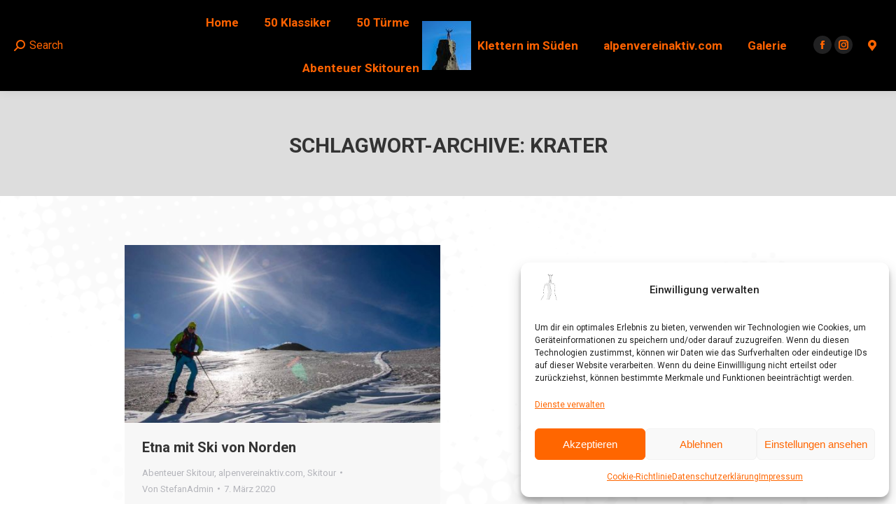

--- FILE ---
content_type: text/html; charset=UTF-8
request_url: https://stefanstadler.com/tag/krater/
body_size: 14816
content:
<!DOCTYPE html> <!--[if !(IE 6) | !(IE 7) | !(IE 8)  ]><!--><html dir="ltr" lang="de" prefix="og: https://ogp.me/ns#" class="no-js"> <!--<![endif]--><head><style>img.lazy{min-height:1px}</style><link href="https://stefanstadler.com/wp-content/plugins/w3-total-cache/pub/js/lazyload.min.js" as="script"><meta charset="UTF-8" /><meta name="viewport" content="width=device-width, initial-scale=1, maximum-scale=1, user-scalable=0"/><meta name="theme-color" content="#ff6400"/><link rel="profile" href="https://gmpg.org/xfn/11" /><link rel="stylesheet" href="https://stefanstadler.com/wp-content/cache/minify/3ba46.css" media="all" />
<title>Krater | Stefan Stadler Ski- und Klettertouren</title><meta name="robots" content="max-image-preview:large" /><link rel="canonical" href="https://stefanstadler.com/tag/krater/" /><meta name="generator" content="All in One SEO (AIOSEO) 4.9.3" /> <script type="application/ld+json" class="aioseo-schema">{"@context":"https:\/\/schema.org","@graph":[{"@type":"BreadcrumbList","@id":"https:\/\/stefanstadler.com\/tag\/krater\/#breadcrumblist","itemListElement":[{"@type":"ListItem","@id":"https:\/\/stefanstadler.com#listItem","position":1,"name":"Home","item":"https:\/\/stefanstadler.com","nextItem":{"@type":"ListItem","@id":"https:\/\/stefanstadler.com\/tag\/krater\/#listItem","name":"Krater"}},{"@type":"ListItem","@id":"https:\/\/stefanstadler.com\/tag\/krater\/#listItem","position":2,"name":"Krater","previousItem":{"@type":"ListItem","@id":"https:\/\/stefanstadler.com#listItem","name":"Home"}}]},{"@type":"CollectionPage","@id":"https:\/\/stefanstadler.com\/tag\/krater\/#collectionpage","url":"https:\/\/stefanstadler.com\/tag\/krater\/","name":"Krater | Stefan Stadler Ski- und Klettertouren","inLanguage":"de-DE","isPartOf":{"@id":"https:\/\/stefanstadler.com\/#website"},"breadcrumb":{"@id":"https:\/\/stefanstadler.com\/tag\/krater\/#breadcrumblist"}},{"@type":"Person","@id":"https:\/\/stefanstadler.com\/#person","name":"StefanAdmin","image":{"@type":"ImageObject","@id":"https:\/\/stefanstadler.com\/tag\/krater\/#personImage","url":"https:\/\/secure.gravatar.com\/avatar\/384c7e4649db1cfac0a3c898933553cc2d9c5c3ff380dd0751e698c8e4310ad2?s=96&d=mm&r=g","width":96,"height":96,"caption":"StefanAdmin"},"sameAs":["https:\/\/www.facebook.com\/kletteronkel","https:\/\/www.instagram.com\/stefankletteronkel\/"]},{"@type":"WebSite","@id":"https:\/\/stefanstadler.com\/#website","url":"https:\/\/stefanstadler.com\/","name":"Stefan Stadler Ski- und Klettertouren","description":"Kletteronkel","inLanguage":"de-DE","publisher":{"@id":"https:\/\/stefanstadler.com\/#person"}}]}</script> <meta name="dlm-version" content="5.1.6"><link rel='dns-prefetch' href='//fonts.googleapis.com' /><link rel="alternate" type="application/rss+xml" title="Stefan Stadler Ski- und Klettertouren &raquo; Feed" href="https://stefanstadler.com/feed/" /><link rel="alternate" type="application/rss+xml" title="Stefan Stadler Ski- und Klettertouren &raquo; Kommentar-Feed" href="https://stefanstadler.com/comments/feed/" /><link rel="alternate" type="application/rss+xml" title="Stefan Stadler Ski- und Klettertouren &raquo; Krater Schlagwort-Feed" href="https://stefanstadler.com/tag/krater/feed/" /> <script>window._wpemojiSettings = {"baseUrl":"https:\/\/s.w.org\/images\/core\/emoji\/16.0.1\/72x72\/","ext":".png","svgUrl":"https:\/\/s.w.org\/images\/core\/emoji\/16.0.1\/svg\/","svgExt":".svg","source":{"concatemoji":"https:\/\/stefanstadler.com\/wp-includes\/js\/wp-emoji-release.min.js?ver=6.8.3"}};
/*! This file is auto-generated */
!function(s,n){var o,i,e;function c(e){try{var t={supportTests:e,timestamp:(new Date).valueOf()};sessionStorage.setItem(o,JSON.stringify(t))}catch(e){}}function p(e,t,n){e.clearRect(0,0,e.canvas.width,e.canvas.height),e.fillText(t,0,0);var t=new Uint32Array(e.getImageData(0,0,e.canvas.width,e.canvas.height).data),a=(e.clearRect(0,0,e.canvas.width,e.canvas.height),e.fillText(n,0,0),new Uint32Array(e.getImageData(0,0,e.canvas.width,e.canvas.height).data));return t.every(function(e,t){return e===a[t]})}function u(e,t){e.clearRect(0,0,e.canvas.width,e.canvas.height),e.fillText(t,0,0);for(var n=e.getImageData(16,16,1,1),a=0;a<n.data.length;a++)if(0!==n.data[a])return!1;return!0}function f(e,t,n,a){switch(t){case"flag":return n(e,"\ud83c\udff3\ufe0f\u200d\u26a7\ufe0f","\ud83c\udff3\ufe0f\u200b\u26a7\ufe0f")?!1:!n(e,"\ud83c\udde8\ud83c\uddf6","\ud83c\udde8\u200b\ud83c\uddf6")&&!n(e,"\ud83c\udff4\udb40\udc67\udb40\udc62\udb40\udc65\udb40\udc6e\udb40\udc67\udb40\udc7f","\ud83c\udff4\u200b\udb40\udc67\u200b\udb40\udc62\u200b\udb40\udc65\u200b\udb40\udc6e\u200b\udb40\udc67\u200b\udb40\udc7f");case"emoji":return!a(e,"\ud83e\udedf")}return!1}function g(e,t,n,a){var r="undefined"!=typeof WorkerGlobalScope&&self instanceof WorkerGlobalScope?new OffscreenCanvas(300,150):s.createElement("canvas"),o=r.getContext("2d",{willReadFrequently:!0}),i=(o.textBaseline="top",o.font="600 32px Arial",{});return e.forEach(function(e){i[e]=t(o,e,n,a)}),i}function t(e){var t=s.createElement("script");t.src=e,t.defer=!0,s.head.appendChild(t)}"undefined"!=typeof Promise&&(o="wpEmojiSettingsSupports",i=["flag","emoji"],n.supports={everything:!0,everythingExceptFlag:!0},e=new Promise(function(e){s.addEventListener("DOMContentLoaded",e,{once:!0})}),new Promise(function(t){var n=function(){try{var e=JSON.parse(sessionStorage.getItem(o));if("object"==typeof e&&"number"==typeof e.timestamp&&(new Date).valueOf()<e.timestamp+604800&&"object"==typeof e.supportTests)return e.supportTests}catch(e){}return null}();if(!n){if("undefined"!=typeof Worker&&"undefined"!=typeof OffscreenCanvas&&"undefined"!=typeof URL&&URL.createObjectURL&&"undefined"!=typeof Blob)try{var e="postMessage("+g.toString()+"("+[JSON.stringify(i),f.toString(),p.toString(),u.toString()].join(",")+"));",a=new Blob([e],{type:"text/javascript"}),r=new Worker(URL.createObjectURL(a),{name:"wpTestEmojiSupports"});return void(r.onmessage=function(e){c(n=e.data),r.terminate(),t(n)})}catch(e){}c(n=g(i,f,p,u))}t(n)}).then(function(e){for(var t in e)n.supports[t]=e[t],n.supports.everything=n.supports.everything&&n.supports[t],"flag"!==t&&(n.supports.everythingExceptFlag=n.supports.everythingExceptFlag&&n.supports[t]);n.supports.everythingExceptFlag=n.supports.everythingExceptFlag&&!n.supports.flag,n.DOMReady=!1,n.readyCallback=function(){n.DOMReady=!0}}).then(function(){return e}).then(function(){var e;n.supports.everything||(n.readyCallback(),(e=n.source||{}).concatemoji?t(e.concatemoji):e.wpemoji&&e.twemoji&&(t(e.twemoji),t(e.wpemoji)))}))}((window,document),window._wpemojiSettings);</script> <link rel='stylesheet' id='dt-web-fonts-css' href='https://fonts.googleapis.com/css?family=Roboto:400,500,600,700%7CRoboto+Condensed:400,600,700' media='all' /><link rel="stylesheet" href="https://stefanstadler.com/wp-content/cache/minify/060a6.css" media="all" />
 <script src="https://stefanstadler.com/wp-content/cache/minify/d52ed.js"></script>
 <script id="wc-add-to-cart-js-extra">var wc_add_to_cart_params = {"ajax_url":"\/wp-admin\/admin-ajax.php","wc_ajax_url":"\/?wc-ajax=%%endpoint%%","i18n_view_cart":"Warenkorb anzeigen","cart_url":"https:\/\/stefanstadler.com\/warenkorb\/","is_cart":"","cart_redirect_after_add":"yes"};</script> <script id="woocommerce-js-extra">var woocommerce_params = {"ajax_url":"\/wp-admin\/admin-ajax.php","wc_ajax_url":"\/?wc-ajax=%%endpoint%%","i18n_password_show":"Passwort anzeigen","i18n_password_hide":"Passwort ausblenden"};</script> <script id="wpgmza_data-js-extra">var wpgmza_google_api_status = {"message":"Engine is not google-maps","code":"ENGINE_NOT_GOOGLE_MAPS"};</script> <script id="dt-above-fold-js-extra">var dtLocal = {"themeUrl":"https:\/\/stefanstadler.com\/wp-content\/themes\/dt-the7","passText":"Um diesen gesch\u00fctzten Eintrag anzusehen, geben Sie bitte das Passwort ein:","moreButtonText":{"loading":"Lade...","loadMore":"Mehr laden"},"postID":"1590","ajaxurl":"https:\/\/stefanstadler.com\/wp-admin\/admin-ajax.php","REST":{"baseUrl":"https:\/\/stefanstadler.com\/wp-json\/the7\/v1","endpoints":{"sendMail":"\/send-mail"}},"contactMessages":{"required":"One or more fields have an error. Please check and try again.","terms":"Please accept the privacy policy.","fillTheCaptchaError":"Please, fill the captcha."},"captchaSiteKey":"","ajaxNonce":"34617da3e3","pageData":{"type":"archive","template":"archive","layout":"masonry"},"themeSettings":{"smoothScroll":"on_parallax","lazyLoading":false,"desktopHeader":{"height":70},"ToggleCaptionEnabled":"disabled","ToggleCaption":"Navigation","floatingHeader":{"showAfter":140,"showMenu":true,"height":70,"logo":{"showLogo":true,"html":"<img class=\" preload-me\" src=\"https:\/\/stefanstadler.com\/wp-content\/uploads\/2019\/10\/Logo2019-10-70.jpg\" srcset=\"https:\/\/stefanstadler.com\/wp-content\/uploads\/2019\/10\/Logo2019-10-70.jpg 70w, https:\/\/stefanstadler.com\/wp-content\/uploads\/2019\/10\/Logo2019-10-50.jpg 50w\" width=\"70\" height=\"70\"   sizes=\"70px\" alt=\"Stefan Stadler Ski- und Klettertouren\" \/>","url":"https:\/\/stefanstadler.com\/"}},"topLine":{"floatingTopLine":{"logo":{"showLogo":false,"html":""}}},"mobileHeader":{"firstSwitchPoint":1050,"secondSwitchPoint":778,"firstSwitchPointHeight":80,"secondSwitchPointHeight":60,"mobileToggleCaptionEnabled":"disabled","mobileToggleCaption":"Menu"},"stickyMobileHeaderFirstSwitch":{"logo":{"html":"<img class=\" preload-me\" src=\"https:\/\/stefanstadler.com\/wp-content\/uploads\/2019\/10\/Logo2019-10-70.jpg\" srcset=\"https:\/\/stefanstadler.com\/wp-content\/uploads\/2019\/10\/Logo2019-10-70.jpg 70w, https:\/\/stefanstadler.com\/wp-content\/uploads\/2019\/10\/Logo2019-10-50.jpg 50w\" width=\"70\" height=\"70\"   sizes=\"70px\" alt=\"Stefan Stadler Ski- und Klettertouren\" \/>"}},"stickyMobileHeaderSecondSwitch":{"logo":{"html":"<img class=\" preload-me\" src=\"https:\/\/stefanstadler.com\/wp-content\/uploads\/2019\/10\/Logo2019-10-70.jpg\" srcset=\"https:\/\/stefanstadler.com\/wp-content\/uploads\/2019\/10\/Logo2019-10-70.jpg 70w\" width=\"70\" height=\"70\"   sizes=\"70px\" alt=\"Stefan Stadler Ski- und Klettertouren\" \/>"}},"sidebar":{"switchPoint":990},"boxedWidth":"1340px"},"VCMobileScreenWidth":"768","wcCartFragmentHash":"25eda24b3cb19c3bc7d43ec6aef63c51"};
var dtShare = {"shareButtonText":{"facebook":"Share on Facebook","twitter":"Share on X","pinterest":"Pin it","linkedin":"Share on Linkedin","whatsapp":"Share on Whatsapp"},"overlayOpacity":"85"};</script> <script></script><link rel="https://api.w.org/" href="https://stefanstadler.com/wp-json/" /><link rel="alternate" title="JSON" type="application/json" href="https://stefanstadler.com/wp-json/wp/v2/tags/206" /><link rel="EditURI" type="application/rsd+xml" title="RSD" href="https://stefanstadler.com/xmlrpc.php?rsd" /><meta name="generator" content="WordPress 6.8.3" /><meta name="generator" content="WooCommerce 10.4.3" />  <script type="text/plain" data-service="google-analytics" data-category="statistics">(function(i,s,o,g,r,a,m){i['GoogleAnalyticsObject']=r;i[r]=i[r]||function(){
			(i[r].q=i[r].q||[]).push(arguments)},i[r].l=1*new Date();a=s.createElement(o),
			m=s.getElementsByTagName(o)[0];a.async=1;a.src=g;m.parentNode.insertBefore(a,m)
			})(window,document,'script','https://www.google-analytics.com/analytics.js','ga');
			ga('create', 'G-Q78JZW99F5', 'auto');
			ga('set', 'anonymizeIp', true);
			ga('set', 'forceSSL', true);
			ga('send', 'pageview');</script> <noscript><style>.woocommerce-product-gallery{ opacity: 1 !important; }</style></noscript><meta name="generator" content="Powered by WPBakery Page Builder - drag and drop page builder for WordPress."/><meta name="generator" content="Powered by Slider Revolution 6.7.38 - responsive, Mobile-Friendly Slider Plugin for WordPress with comfortable drag and drop interface." /> <script type="text/javascript" id="the7-loader-script">document.addEventListener("DOMContentLoaded", function(event) {
	var load = document.getElementById("load");
	if(!load.classList.contains('loader-removed')){
		var removeLoading = setTimeout(function() {
			load.className += " loader-removed";
		}, 300);
	}
});</script> <link rel="icon" href="https://stefanstadler.com/wp-content/uploads/2019/05/cropped-Icon-150x150.jpg" sizes="32x32" /><link rel="icon" href="https://stefanstadler.com/wp-content/uploads/2019/05/cropped-Icon-300x300.jpg" sizes="192x192" /><link rel="apple-touch-icon" href="https://stefanstadler.com/wp-content/uploads/2019/05/cropped-Icon-300x300.jpg" /><meta name="msapplication-TileImage" content="https://stefanstadler.com/wp-content/uploads/2019/05/cropped-Icon-300x300.jpg" /> <script>function setREVStartSize(e){
			//window.requestAnimationFrame(function() {
				window.RSIW = window.RSIW===undefined ? window.innerWidth : window.RSIW;
				window.RSIH = window.RSIH===undefined ? window.innerHeight : window.RSIH;
				try {
					var pw = document.getElementById(e.c).parentNode.offsetWidth,
						newh;
					pw = pw===0 || isNaN(pw) || (e.l=="fullwidth" || e.layout=="fullwidth") ? window.RSIW : pw;
					e.tabw = e.tabw===undefined ? 0 : parseInt(e.tabw);
					e.thumbw = e.thumbw===undefined ? 0 : parseInt(e.thumbw);
					e.tabh = e.tabh===undefined ? 0 : parseInt(e.tabh);
					e.thumbh = e.thumbh===undefined ? 0 : parseInt(e.thumbh);
					e.tabhide = e.tabhide===undefined ? 0 : parseInt(e.tabhide);
					e.thumbhide = e.thumbhide===undefined ? 0 : parseInt(e.thumbhide);
					e.mh = e.mh===undefined || e.mh=="" || e.mh==="auto" ? 0 : parseInt(e.mh,0);
					if(e.layout==="fullscreen" || e.l==="fullscreen")
						newh = Math.max(e.mh,window.RSIH);
					else{
						e.gw = Array.isArray(e.gw) ? e.gw : [e.gw];
						for (var i in e.rl) if (e.gw[i]===undefined || e.gw[i]===0) e.gw[i] = e.gw[i-1];
						e.gh = e.el===undefined || e.el==="" || (Array.isArray(e.el) && e.el.length==0)? e.gh : e.el;
						e.gh = Array.isArray(e.gh) ? e.gh : [e.gh];
						for (var i in e.rl) if (e.gh[i]===undefined || e.gh[i]===0) e.gh[i] = e.gh[i-1];
											
						var nl = new Array(e.rl.length),
							ix = 0,
							sl;
						e.tabw = e.tabhide>=pw ? 0 : e.tabw;
						e.thumbw = e.thumbhide>=pw ? 0 : e.thumbw;
						e.tabh = e.tabhide>=pw ? 0 : e.tabh;
						e.thumbh = e.thumbhide>=pw ? 0 : e.thumbh;
						for (var i in e.rl) nl[i] = e.rl[i]<window.RSIW ? 0 : e.rl[i];
						sl = nl[0];
						for (var i in nl) if (sl>nl[i] && nl[i]>0) { sl = nl[i]; ix=i;}
						var m = pw>(e.gw[ix]+e.tabw+e.thumbw) ? 1 : (pw-(e.tabw+e.thumbw)) / (e.gw[ix]);
						newh =  (e.gh[ix] * m) + (e.tabh + e.thumbh);
					}
					var el = document.getElementById(e.c);
					if (el!==null && el) el.style.height = newh+"px";
					el = document.getElementById(e.c+"_wrapper");
					if (el!==null && el) {
						el.style.height = newh+"px";
						el.style.display = "block";
					}
				} catch(e){
					console.log("Failure at Presize of Slider:" + e)
				}
			//});
		  };</script> <noscript><style>.wpb_animate_when_almost_visible { opacity: 1; }</style></noscript></head><body data-cmplz=2 id="the7-body" class="archive tag tag-krater tag-206 wp-custom-logo wp-embed-responsive wp-theme-dt-the7 theme-dt-the7 the7-core-ver-2.7.12 woocommerce-no-js layout-masonry description-under-image dt-responsive-on right-mobile-menu-close-icon ouside-menu-close-icon mobile-hamburger-close-bg-enable mobile-hamburger-close-bg-hover-enable  fade-medium-mobile-menu-close-icon fade-medium-menu-close-icon srcset-enabled btn-flat custom-btn-color custom-btn-hover-color footer-overlap phantom-slide phantom-disable-decoration phantom-main-logo-on sticky-mobile-header top-header first-switch-logo-left first-switch-menu-right second-switch-logo-left second-switch-menu-right right-mobile-menu layzr-loading-on popup-message-style the7-ver-14.0.2.1 wpb-js-composer js-comp-ver-8.4.1 vc_responsive"><div id="load" class="spinner-loader"><div class="load-wrap"> <svg width="75px" height="75px" xmlns="http://www.w3.org/2000/svg" viewBox="0 0 100 100" preserveAspectRatio="xMidYMid"> <rect class="the7-spinner-animate-1" rx="5" ry="5" transform="rotate(0 50 50) translate(0 -30)"></rect> <rect class="the7-spinner-animate-2" rx="5" ry="5" transform="rotate(30 50 50) translate(0 -30)"></rect> <rect class="the7-spinner-animate-3" rx="5" ry="5" transform="rotate(60 50 50) translate(0 -30)"></rect> <rect class="the7-spinner-animate-4" rx="5" ry="5" transform="rotate(90 50 50) translate(0 -30)"></rect> <rect class="the7-spinner-animate-5" rx="5" ry="5" transform="rotate(120 50 50) translate(0 -30)"></rect> <rect class="the7-spinner-animate-6" rx="5" ry="5" transform="rotate(150 50 50) translate(0 -30)"></rect> <rect class="the7-spinner-animate-7" rx="5" ry="5" transform="rotate(180 50 50) translate(0 -30)"></rect> <rect class="the7-spinner-animate-8" rx="5" ry="5" transform="rotate(210 50 50) translate(0 -30)"></rect> <rect class="the7-spinner-animate-9" rx="5" ry="5" transform="rotate(240 50 50) translate(0 -30)"></rect> <rect class="the7-spinner-animate-10" rx="5" ry="5" transform="rotate(270 50 50) translate(0 -30)"></rect> <rect class="the7-spinner-animate-11" rx="5" ry="5" transform="rotate(300 50 50) translate(0 -30)"></rect> <rect class="the7-spinner-animate-12" rx="5" ry="5" transform="rotate(330 50 50) translate(0 -30)"></rect> </svg></div></div><div id="page" > <a class="skip-link screen-reader-text" href="#content">Zum Inhalt springen</a><div class="masthead split-header inside widgets full-height full-width shadow-decoration shadow-mobile-header-decoration small-mobile-menu-icon dt-parent-menu-clickable show-sub-menu-on-hover show-mobile-logo" ><div class="top-bar line-content top-bar-line-hide"><div class="top-bar-bg" ></div><div class="left-widgets mini-widgets"><span class="mini-contacts phone hide-on-desktop hide-on-first-switch hide-on-second-switch"><i class="fa-fw the7-mw-icon-phone-bold"></i>011 322 44 56</span><span class="mini-contacts address hide-on-desktop hide-on-first-switch hide-on-second-switch"><i class="fa-fw the7-mw-icon-address-bold"></i>8500 Beverly Boulevard Los Angeles, CA 90048</span></div><div class="mini-widgets right-widgets"></div></div><header class="header-bar" role="banner"><div class="branding"><div id="site-title" class="assistive-text">Stefan Stadler Ski- und Klettertouren</div><div id="site-description" class="assistive-text">Kletteronkel</div> <a class="same-logo" href="https://stefanstadler.com/"><noscript><img class=" preload-me lazy" src="data:image/svg+xml,%3Csvg%20xmlns='http://www.w3.org/2000/svg'%20viewBox='0%200%2070%2070'%3E%3C/svg%3E" data-src="https://stefanstadler.com/wp-content/uploads/2019/10/Logo2019-10-70.jpg" data-srcset="https://stefanstadler.com/wp-content/uploads/2019/10/Logo2019-10-70.jpg 70w, https://stefanstadler.com/wp-content/uploads/2019/10/Logo2019-10-50.jpg 50w" width="70" height="70"   data-sizes="70px" alt="Stefan Stadler Ski- und Klettertouren" /></noscript><img class="lazyload  preload-me" src='data:image/svg+xml,%3Csvg%20xmlns=%22http://www.w3.org/2000/svg%22%20viewBox=%220%200%2070%2070%22%3E%3C/svg%3E' data-src="https://stefanstadler.com/wp-content/uploads/2019/10/Logo2019-10-70.jpg" data-srcset="https://stefanstadler.com/wp-content/uploads/2019/10/Logo2019-10-70.jpg 70w, https://stefanstadler.com/wp-content/uploads/2019/10/Logo2019-10-50.jpg 50w" width="70" height="70"   data-sizes="70px" alt="Stefan Stadler Ski- und Klettertouren" /><noscript><img class="mobile-logo preload-me lazy" src="data:image/svg+xml,%3Csvg%20xmlns='http://www.w3.org/2000/svg'%20viewBox='0%200%2070%2070'%3E%3C/svg%3E" data-src="https://stefanstadler.com/wp-content/uploads/2019/10/Logo2019-10-70.jpg" data-srcset="https://stefanstadler.com/wp-content/uploads/2019/10/Logo2019-10-70.jpg 70w" width="70" height="70"   data-sizes="70px" alt="Stefan Stadler Ski- und Klettertouren" /></noscript><img class="lazyload mobile-logo preload-me" src='data:image/svg+xml,%3Csvg%20xmlns=%22http://www.w3.org/2000/svg%22%20viewBox=%220%200%2070%2070%22%3E%3C/svg%3E' data-src="https://stefanstadler.com/wp-content/uploads/2019/10/Logo2019-10-70.jpg" data-srcset="https://stefanstadler.com/wp-content/uploads/2019/10/Logo2019-10-70.jpg 70w" width="70" height="70"   data-sizes="70px" alt="Stefan Stadler Ski- und Klettertouren" /></a></div><nav class="navigation"><ul id="split_left-menu" class="main-nav underline-decoration from-centre-line outside-item-remove-margin"><li class="menu-item menu-item-type-post_type menu-item-object-page menu-item-home menu-item-has-children menu-item-684 first has-children depth-0"><a href='https://stefanstadler.com/' data-level='1' aria-haspopup='true' aria-expanded='false'><span class="menu-item-text"><span class="menu-text">Home</span></span></a><ul class="sub-nav hover-style-bg level-arrows-on" role="group"><li class="menu-item menu-item-type-post_type menu-item-object-page menu-item-1650 first depth-1"><a href='https://stefanstadler.com/anekdoten/' data-level='2'><span class="menu-item-text"><span class="menu-text">Anekdoten</span></span></a></li><li class="menu-item menu-item-type-post_type menu-item-object-page menu-item-990 depth-1"><a href='https://stefanstadler.com/partner/' data-level='2'><span class="menu-item-text"><span class="menu-text">Partner</span></span></a></li></ul></li><li class="menu-item menu-item-type-post_type menu-item-object-page menu-item-3147 depth-0"><a href='https://stefanstadler.com/klassiker-50-klettertouren/' data-level='1'><span class="menu-item-text"><span class="menu-text">50 Klassiker</span></span></a></li><li class="menu-item menu-item-type-post_type menu-item-object-page menu-item-2327 depth-0"><a href='https://stefanstadler.com/tuerme-50-klettertouren/' data-level='1'><span class="menu-item-text"><span class="menu-text">50 Türme</span></span></a></li><li class="menu-item menu-item-type-post_type menu-item-object-page menu-item-has-children menu-item-1405 last has-children depth-0"><a href='https://stefanstadler.com/abenteuer-skitouren/' data-level='1' aria-haspopup='true' aria-expanded='false'><span class="menu-item-text"><span class="menu-text">Abenteuer Skitouren</span></span></a><ul class="sub-nav hover-style-bg level-arrows-on" role="group"><li class="menu-item menu-item-type-post_type menu-item-object-page menu-item-2434 first depth-1"><a href='https://stefanstadler.com/abenteuer-skitouren/' data-level='2'><span class="menu-item-text"><span class="menu-text">Abenteuer Skitouren</span></span></a></li><li class="menu-item menu-item-type-post_type menu-item-object-page menu-item-2952 depth-1"><a href='https://stefanstadler.com/lofoten-skitouren/' data-level='2'><span class="menu-item-text"><span class="menu-text">Skitouren auf den Lofoten und in Lappland</span></span></a></li><li class="menu-item menu-item-type-post_type menu-item-object-page menu-item-2836 depth-1"><a href='https://stefanstadler.com/skitouren-auf-korsika/' data-level='2'><span class="menu-item-text"><span class="menu-text">Skitouren auf Korsika</span></span></a></li><li class="menu-item menu-item-type-post_type menu-item-object-page menu-item-3257 depth-1"><a href='https://stefanstadler.com/skitouren-abruzzen/' data-level='2'><span class="menu-item-text"><span class="menu-text">Skitouren in den Abruzzen</span></span></a></li><li class="menu-item menu-item-type-post_type menu-item-object-page menu-item-1577 depth-1"><a href='https://stefanstadler.com/skitour-etna/' data-level='2'><span class="menu-item-text"><span class="menu-text">Skitouren am Etna</span></span></a></li><li class="menu-item menu-item-type-post_type menu-item-object-page menu-item-2433 depth-1"><a href='https://stefanstadler.com/skitouren-griechenland/' data-level='2'><span class="menu-item-text"><span class="menu-text">Skitouren am Olymp und im Pindos</span></span></a></li></ul></li></ul><div class="mini-widgets"><div class="mini-search show-on-desktop near-logo-first-switch near-logo-second-switch popup-search custom-icon"><form class="searchform mini-widget-searchform" role="search" method="get" action="https://stefanstadler.com/"><div class="screen-reader-text">Search:</div> <a href="" class="submit"><i class=" mw-icon the7-mw-icon-search-bold"></i><span>Search</span></a><div class="popup-search-wrap"> <input type="text" aria-label="Search" class="field searchform-s" name="s" value="" placeholder="Type and hit enter …" title="Search form"/> <a href="" class="search-icon"  aria-label="Search"><i class="the7-mw-icon-search" aria-hidden="true"></i></a></div> <input type="submit" class="assistive-text searchsubmit" value="Los!"/></form></div></div></nav><nav class="navigation"><ul id="split_right-menu" class="main-nav underline-decoration from-centre-line outside-item-remove-margin"><li class="menu-item menu-item-type-taxonomy menu-item-object-category menu-item-has-children menu-item-2328 first has-children depth-0"><a href='https://stefanstadler.com/category/klettern/klettern-im-sueden/' data-level='1' aria-haspopup='true' aria-expanded='false'><span class="menu-item-text"><span class="menu-text">Klettern im Süden</span></span></a><ul class="sub-nav hover-style-bg level-arrows-on" role="group"><li class="menu-item menu-item-type-post_type menu-item-object-page menu-item-2329 first depth-1"><a href='https://stefanstadler.com/klettern-auf-mallorca/' data-level='2'><span class="menu-item-text"><span class="menu-text">Klettern auf Mallorca</span></span></a></li><li class="menu-item menu-item-type-post_type menu-item-object-page menu-item-2330 depth-1"><a href='https://stefanstadler.com/klettern-auf-sizilien/' data-level='2'><span class="menu-item-text"><span class="menu-text">Klettern auf Sizilien</span></span></a></li></ul></li><li class="menu-item menu-item-type-post_type menu-item-object-page menu-item-has-children menu-item-740 has-children depth-0"><a href='https://stefanstadler.com/alpenvereinaktiv/' data-level='1' aria-haspopup='true' aria-expanded='false'><span class="menu-item-text"><span class="menu-text">alpenvereinaktiv.com</span></span></a><ul class="sub-nav hover-style-bg level-arrows-on" role="group"><li class="menu-item menu-item-type-post_type menu-item-object-page menu-item-2007 first depth-1"><a href='https://stefanstadler.com/leidenschaft-turm/' data-level='2'><span class="menu-item-text"><span class="menu-text">Leidenschaft Turm</span></span></a></li><li class="menu-item menu-item-type-post_type menu-item-object-page menu-item-1311 depth-1"><a href='https://stefanstadler.com/alpenverein/' data-level='2'><span class="menu-item-text"><span class="menu-text">Alpenverein</span></span></a></li><li class="menu-item menu-item-type-post_type menu-item-object-page menu-item-822 depth-1"><a href='https://stefanstadler.com/karte/' data-level='2'><span class="menu-item-text"><span class="menu-text">Übersichtskarte meiner Touren</span></span></a></li><li class="menu-item menu-item-type-post_type menu-item-object-page menu-item-741 depth-1"><a href='https://stefanstadler.com/sac-skitourenskala/' data-level='2'><span class="menu-item-text"><span class="menu-text">SAC-Skitourenskala</span></span></a></li><li class="menu-item menu-item-type-post_type menu-item-object-page menu-item-1964 depth-1"><a href='https://stefanstadler.com/ueber-die-chiemgauer/' data-level='2'><span class="menu-item-text"><span class="menu-text">Über die Chiemgauer – Hüttentrekking in Bayern</span></span></a></li></ul></li><li class="menu-item menu-item-type-post_type menu-item-object-page menu-item-has-children menu-item-686 last has-children depth-0"><a href='https://stefanstadler.com/galerie/' data-level='1' aria-haspopup='true' aria-expanded='false'><span class="menu-item-text"><span class="menu-text">Galerie</span></span></a><ul class="sub-nav hover-style-bg level-arrows-on" role="group"><li class="menu-item menu-item-type-post_type menu-item-object-page menu-item-1216 first depth-1"><a href='https://stefanstadler.com/blumen/' data-level='2'><span class="menu-item-text"><span class="menu-text">Blumen</span></span></a></li><li class="menu-item menu-item-type-post_type menu-item-object-page menu-item-824 depth-1"><a href='https://stefanstadler.com/baeume/' data-level='2'><span class="menu-item-text"><span class="menu-text">Bäume</span></span></a></li><li class="menu-item menu-item-type-post_type menu-item-object-page menu-item-1152 depth-1"><a href='https://stefanstadler.com/strukturen/' data-level='2'><span class="menu-item-text"><span class="menu-text">Strukturen</span></span></a></li><li class="menu-item menu-item-type-post_type menu-item-object-page menu-item-1128 depth-1"><a href='https://stefanstadler.com/panoramen/' data-level='2'><span class="menu-item-text"><span class="menu-text">Panoramen</span></span></a></li><li class="menu-item menu-item-type-post_type menu-item-object-page menu-item-3370 depth-1"><a href='https://stefanstadler.com/licht_schatten/' data-level='2'><span class="menu-item-text"><span class="menu-text">Licht&#038;Schatten</span></span></a></li><li class="menu-item menu-item-type-post_type menu-item-object-page menu-item-1745 depth-1"><a href='https://stefanstadler.com/wasser/' data-level='2'><span class="menu-item-text"><span class="menu-text">Wasser</span></span></a></li><li class="menu-item menu-item-type-post_type menu-item-object-page menu-item-1769 depth-1"><a href='https://stefanstadler.com/linien/' data-level='2'><span class="menu-item-text"><span class="menu-text">Linien</span></span></a></li><li class="menu-item menu-item-type-post_type menu-item-object-page menu-item-1818 depth-1"><a href='https://stefanstadler.com/tiere/' data-level='2'><span class="menu-item-text"><span class="menu-text">Tiere</span></span></a></li><li class="menu-item menu-item-type-post_type menu-item-object-page menu-item-1827 depth-1"><a href='https://stefanstadler.com/gipfel/' data-level='2'><span class="menu-item-text"><span class="menu-text">Gipfel</span></span></a></li><li class="menu-item menu-item-type-post_type menu-item-object-page menu-item-3148 depth-1"><a href='https://stefanstadler.com/am-himmel/' data-level='2'><span class="menu-item-text"><span class="menu-text">am Himmel</span></span></a></li></ul></li></ul><div class="mini-widgets"><div class="soc-ico show-on-desktop in-top-bar-right in-menu-second-switch custom-bg disabled-border border-off hover-accent-bg hover-disabled-border  hover-border-off"><a title="Facebook page opens in new window" href="https://www.facebook.com/kletteronkel" target="_blank" class="facebook"><span class="soc-font-icon"></span><span class="screen-reader-text">Facebook page opens in new window</span></a><a title="Instagram page opens in new window" href="https://www.instagram.com/stefankletteronkel/" target="_blank" class="instagram"><span class="soc-font-icon"></span><span class="screen-reader-text">Instagram page opens in new window</span></a></div><span class="mini-contacts multipurpose_3 show-on-desktop near-logo-first-switch in-menu-second-switch"><i class="fa-fw icomoon-the7-font-the7-map-02"></i></span></div></nav></header></div><div role="navigation" aria-label="Main Menu" class="dt-mobile-header mobile-menu-show-divider"><div class="dt-close-mobile-menu-icon" aria-label="Close" role="button" tabindex="0"><div class="close-line-wrap"><span class="close-line"></span><span class="close-line"></span><span class="close-line"></span></div></div><ul id="mobile-menu" class="mobile-main-nav"><li class="menu-item menu-item-type-post_type menu-item-object-page menu-item-home menu-item-has-children menu-item-697 first has-children depth-0"><a href='https://stefanstadler.com/' data-level='1' aria-haspopup='true' aria-expanded='false'><span class="menu-item-text"><span class="menu-text">Home</span></span></a><ul class="sub-nav hover-style-bg level-arrows-on" role="group"><li class="menu-item menu-item-type-post_type menu-item-object-page menu-item-1653 first depth-1"><a href='https://stefanstadler.com/anekdoten/' data-level='2'><span class="menu-item-text"><span class="menu-text">Anekdoten</span></span></a></li><li class="menu-item menu-item-type-post_type menu-item-object-page menu-item-1654 depth-1"><a href='https://stefanstadler.com/partner/' data-level='2'><span class="menu-item-text"><span class="menu-text">Partner</span></span></a></li></ul></li><li class="menu-item menu-item-type-post_type menu-item-object-page menu-item-3109 depth-0"><a href='https://stefanstadler.com/klassiker-50-klettertouren/' data-level='1'><span class="menu-item-text"><span class="menu-text">Klassiker – 50 Klettertouren</span></span></a></li><li class="menu-item menu-item-type-post_type menu-item-object-page menu-item-2326 depth-0"><a href='https://stefanstadler.com/tuerme-50-klettertouren/' data-level='1'><span class="menu-item-text"><span class="menu-text">Türme – 50 Klettertouren</span></span></a></li><li class="menu-item menu-item-type-post_type menu-item-object-page menu-item-has-children menu-item-1407 has-children depth-0"><a href='https://stefanstadler.com/abenteuer-skitouren/' data-level='1' aria-haspopup='true' aria-expanded='false'><span class="menu-item-text"><span class="menu-text">Abenteuer Skitouren</span></span></a><ul class="sub-nav hover-style-bg level-arrows-on" role="group"><li class="menu-item menu-item-type-post_type menu-item-object-page menu-item-3256 first depth-1"><a href='https://stefanstadler.com/abenteuer-skitouren/' data-level='2'><span class="menu-item-text"><span class="menu-text">Abenteuer Skitouren</span></span></a></li><li class="menu-item menu-item-type-post_type menu-item-object-page menu-item-2953 depth-1"><a href='https://stefanstadler.com/lofoten-skitouren/' data-level='2'><span class="menu-item-text"><span class="menu-text">Skitouren auf den Lofoten und in Lappland</span></span></a></li><li class="menu-item menu-item-type-post_type menu-item-object-page menu-item-3254 depth-1"><a href='https://stefanstadler.com/skitouren-auf-korsika/' data-level='2'><span class="menu-item-text"><span class="menu-text">Skitouren auf Korsika</span></span></a></li><li class="menu-item menu-item-type-post_type menu-item-object-page menu-item-3253 depth-1"><a href='https://stefanstadler.com/skitouren-abruzzen/' data-level='2'><span class="menu-item-text"><span class="menu-text">Skitouren in den Abruzzen</span></span></a></li><li class="menu-item menu-item-type-post_type menu-item-object-page menu-item-1575 depth-1"><a href='https://stefanstadler.com/skitour-etna/' data-level='2'><span class="menu-item-text"><span class="menu-text">Skitouren am Etna</span></span></a></li><li class="menu-item menu-item-type-post_type menu-item-object-page menu-item-3255 depth-1"><a href='https://stefanstadler.com/skitouren-griechenland/' data-level='2'><span class="menu-item-text"><span class="menu-text">Skitouren am Olymp und im Pindos</span></span></a></li></ul></li><li class="menu-item menu-item-type-taxonomy menu-item-object-category menu-item-has-children menu-item-1317 has-children depth-0"><a href='https://stefanstadler.com/category/klettern/klettern-im-sueden/' data-level='1' aria-haspopup='true' aria-expanded='false'><span class="menu-item-text"><span class="menu-text">Klettern im Süden</span></span></a><ul class="sub-nav hover-style-bg level-arrows-on" role="group"><li class="menu-item menu-item-type-post_type menu-item-object-page menu-item-1318 first depth-1"><a href='https://stefanstadler.com/klettern-auf-sizilien/' data-level='2'><span class="menu-item-text"><span class="menu-text">Klettern auf Sizilien</span></span></a></li><li class="menu-item menu-item-type-post_type menu-item-object-page menu-item-701 depth-1"><a href='https://stefanstadler.com/klettern-auf-mallorca/' data-level='2'><span class="menu-item-text"><span class="menu-text">Klettern auf Mallorca</span></span></a></li></ul></li><li class="menu-item menu-item-type-post_type menu-item-object-page menu-item-has-children menu-item-699 has-children depth-0"><a href='https://stefanstadler.com/alpenvereinaktiv/' data-level='1' aria-haspopup='true' aria-expanded='false'><span class="menu-item-text"><span class="menu-text">alpenvereinaktiv.com</span></span></a><ul class="sub-nav hover-style-bg level-arrows-on" role="group"><li class="menu-item menu-item-type-post_type menu-item-object-page menu-item-2010 first depth-1"><a href='https://stefanstadler.com/leidenschaft-turm/' data-level='2'><span class="menu-item-text"><span class="menu-text">Leidenschaft Turm</span></span></a></li><li class="menu-item menu-item-type-post_type menu-item-object-page menu-item-698 depth-1"><a href='https://stefanstadler.com/alpenverein/' data-level='2'><span class="menu-item-text"><span class="menu-text">Alpenverein</span></span></a></li><li class="menu-item menu-item-type-post_type menu-item-object-page menu-item-818 depth-1"><a href='https://stefanstadler.com/karte/' data-level='2'><span class="menu-item-text"><span class="menu-text">Übersichtskarte meiner Touren</span></span></a></li><li class="menu-item menu-item-type-post_type menu-item-object-page menu-item-711 depth-1"><a href='https://stefanstadler.com/sac-skitourenskala/' data-level='2'><span class="menu-item-text"><span class="menu-text">SAC-Skitourenskala</span></span></a></li><li class="menu-item menu-item-type-post_type menu-item-object-page menu-item-1963 depth-1"><a href='https://stefanstadler.com/ueber-die-chiemgauer/' data-level='2'><span class="menu-item-text"><span class="menu-text">Über die Chiemgauer – Hüttentrekking in Bayern</span></span></a></li></ul></li><li class="menu-item menu-item-type-post_type menu-item-object-page menu-item-has-children menu-item-700 last has-children depth-0"><a href='https://stefanstadler.com/galerie/' data-level='1' aria-haspopup='true' aria-expanded='false'><span class="menu-item-text"><span class="menu-text">Galerie</span></span></a><ul class="sub-nav hover-style-bg level-arrows-on" role="group"><li class="menu-item menu-item-type-post_type menu-item-object-page menu-item-1214 first depth-1"><a href='https://stefanstadler.com/blumen/' data-level='2'><span class="menu-item-text"><span class="menu-text">Blumen</span></span></a></li><li class="menu-item menu-item-type-post_type menu-item-object-page menu-item-712 depth-1"><a href='https://stefanstadler.com/baeume/' data-level='2'><span class="menu-item-text"><span class="menu-text">Bäume</span></span></a></li><li class="menu-item menu-item-type-post_type menu-item-object-page menu-item-1153 depth-1"><a href='https://stefanstadler.com/strukturen/' data-level='2'><span class="menu-item-text"><span class="menu-text">Strukturen</span></span></a></li><li class="menu-item menu-item-type-post_type menu-item-object-page menu-item-1130 depth-1"><a href='https://stefanstadler.com/panoramen/' data-level='2'><span class="menu-item-text"><span class="menu-text">Panoramen</span></span></a></li><li class="menu-item menu-item-type-post_type menu-item-object-page menu-item-3368 depth-1"><a href='https://stefanstadler.com/licht_schatten/' data-level='2'><span class="menu-item-text"><span class="menu-text">Licht&#038;Schatten</span></span></a></li><li class="menu-item menu-item-type-post_type menu-item-object-page menu-item-1743 depth-1"><a href='https://stefanstadler.com/wasser/' data-level='2'><span class="menu-item-text"><span class="menu-text">Wasser</span></span></a></li><li class="menu-item menu-item-type-post_type menu-item-object-page menu-item-1771 depth-1"><a href='https://stefanstadler.com/linien/' data-level='2'><span class="menu-item-text"><span class="menu-text">Linien</span></span></a></li><li class="menu-item menu-item-type-post_type menu-item-object-page menu-item-1816 depth-1"><a href='https://stefanstadler.com/tiere/' data-level='2'><span class="menu-item-text"><span class="menu-text">Tiere</span></span></a></li><li class="menu-item menu-item-type-post_type menu-item-object-page menu-item-1829 depth-1"><a href='https://stefanstadler.com/gipfel/' data-level='2'><span class="menu-item-text"><span class="menu-text">Gipfel</span></span></a></li><li class="menu-item menu-item-type-post_type menu-item-object-page menu-item-3110 depth-1"><a href='https://stefanstadler.com/am-himmel/' data-level='2'><span class="menu-item-text"><span class="menu-text">am Himmel</span></span></a></li></ul></li></ul><div class='mobile-mini-widgets-in-menu'></div></div><div class="page-inner"><div class="page-title title-center solid-bg breadcrumbs-off breadcrumbs-mobile-off page-title-responsive-enabled"><div class="wf-wrap"><div class="page-title-head hgroup"><h1 >Schlagwort-Archive: <span>Krater</span></h1></div></div></div><div id="main" class="sidebar-none sidebar-divider-vertical"><div class="main-gradient"></div><div class="wf-wrap"><div class="wf-container-main"><div id="content" class="content" role="main"><div class="wf-container loading-effect-fade-in iso-container bg-under-post description-under-image content-align-left" data-padding="10px" data-cur-page="1" data-width="320px" data-columns="3"><div class="wf-cell iso-item" data-post-id="1590" data-date="2020-03-07T16:16:14+00:00" data-name="Etna mit Ski von Norden"><article class="post post-1590 type-post status-publish format-standard has-post-thumbnail hentry category-abenteuer-skitour category-alpenvereinaktiv-com category-skitour tag-abenteuer-skitour tag-etna tag-firn tag-insel tag-krater tag-mittelmeer tag-piano-provenzano tag-sizilien tag-skimo tag-skitour tag-wind category-141 category-17 category-120 bg-on fullwidth-img description-off"><div class="blog-media wf-td"><p><a href="https://stefanstadler.com/etna-skitour/" class="alignnone rollover layzr-bg" ><img class="preload-me iso-lazy-load aspect" src="data:image/svg+xml,%3Csvg%20xmlns%3D&#39;http%3A%2F%2Fwww.w3.org%2F2000%2Fsvg&#39;%20viewBox%3D&#39;0%200%20512%20288&#39;%2F%3E" data-src="https://stefanstadler.com/wp-content/uploads/2020/03/Skitour-Etna-512x288.jpg" data-srcset="https://stefanstadler.com/wp-content/uploads/2020/03/Skitour-Etna-512x288.jpg 512w, https://stefanstadler.com/wp-content/uploads/2020/03/Skitour-Etna-1024x576.jpg 1024w" loading="eager" style="--ratio: 512 / 288" sizes="(max-width: 512px) 100vw, 512px" alt="Auf Eis zum Kraterrand des Etna." title="Skitour Etna" width="512" height="288"  /></a></p></div><div class="blog-content wf-td"><h3 class="entry-title"><a href="https://stefanstadler.com/etna-skitour/" title="Etna mit Ski von Norden" rel="bookmark">Etna mit Ski von Norden</a></h3><div class="entry-meta"><span class="category-link"><a href="https://stefanstadler.com/category/skitour/abenteuer-skitour/" >Abenteuer Skitour</a>, <a href="https://stefanstadler.com/category/alpenvereinaktiv-com/" >alpenvereinaktiv.com</a>, <a href="https://stefanstadler.com/category/skitour/" >Skitour</a></span><a class="author vcard" href="https://stefanstadler.com/author/stefanadmin/" title="Zeige alle Beiträge von StefanAdmin" rel="author">Von <span class="fn">StefanAdmin</span></a><a href="https://stefanstadler.com/2020/03/07/" title="16:16" class="data-link" rel="bookmark"><time class="entry-date updated" datetime="2020-03-07T16:16:14+00:00">7. März 2020</time></a></div><p>Die Stimmung am Kraterrand ist mystisch und hinterlässt einen bleibenden Eindruck!</p></div></article></div></div></div></div></div></div></div><footer id="footer" class="footer solid-bg"  role="contentinfo"><div id="bottom-bar" class="logo-split"><div class="wf-wrap"><div class="wf-container-bottom"><div id="branding-bottom"><a class="" href="https://stefanstadler.com/"><noscript><img class=" preload-me lazy" src="data:image/svg+xml,%3Csvg%20xmlns='http://www.w3.org/2000/svg'%20viewBox='0%200%2070%2070'%3E%3C/svg%3E" data-src="https://stefanstadler.com/wp-content/uploads/2019/10/Logo2019-10-70.jpg" data-srcset="https://stefanstadler.com/wp-content/uploads/2019/10/Logo2019-10-70.jpg 70w, https://stefanstadler.com/wp-content/uploads/2019/10/Logo2019-10-70.jpg 70w" width="70" height="70"   data-sizes="70px" alt="Stefan Stadler Ski- und Klettertouren" /></noscript><img class="lazyload  preload-me" src='data:image/svg+xml,%3Csvg%20xmlns=%22http://www.w3.org/2000/svg%22%20viewBox=%220%200%2070%2070%22%3E%3C/svg%3E' data-src="https://stefanstadler.com/wp-content/uploads/2019/10/Logo2019-10-70.jpg" data-srcset="https://stefanstadler.com/wp-content/uploads/2019/10/Logo2019-10-70.jpg 70w, https://stefanstadler.com/wp-content/uploads/2019/10/Logo2019-10-70.jpg 70w" width="70" height="70"   data-sizes="70px" alt="Stefan Stadler Ski- und Klettertouren" /></a></div><div class="wf-float-left"> © 2026 Stefan Stadler - all rights reserved</div><div class="wf-float-right"><div class="bottom-text-block"><p><a href="https://www.stefanstadler.com/impressum"> Impressum </a> - <a href="https://www.stefanstadler.com/datenschutz"> Datenschutz </a></p></div></div></div></div></div></footer> <a href="#" class="scroll-top"><svg version="1.1" xmlns="http://www.w3.org/2000/svg" xmlns:xlink="http://www.w3.org/1999/xlink" x="0px" y="0px"
 viewBox="0 0 16 16" style="enable-background:new 0 0 16 16;" xml:space="preserve"> <path d="M11.7,6.3l-3-3C8.5,3.1,8.3,3,8,3c0,0,0,0,0,0C7.7,3,7.5,3.1,7.3,3.3l-3,3c-0.4,0.4-0.4,1,0,1.4c0.4,0.4,1,0.4,1.4,0L7,6.4
 V12c0,0.6,0.4,1,1,1s1-0.4,1-1V6.4l1.3,1.3c0.4,0.4,1,0.4,1.4,0C11.9,7.5,12,7.3,12,7S11.9,6.5,11.7,6.3z"/> </svg><span class="screen-reader-text">Go to Top</span></a></div> <script>window.RS_MODULES = window.RS_MODULES || {};
			window.RS_MODULES.modules = window.RS_MODULES.modules || {};
			window.RS_MODULES.waiting = window.RS_MODULES.waiting || [];
			window.RS_MODULES.defered = false;
			window.RS_MODULES.moduleWaiting = window.RS_MODULES.moduleWaiting || {};
			window.RS_MODULES.type = 'compiled';</script> <script type="speculationrules">{"prefetch":[{"source":"document","where":{"and":[{"href_matches":"\/*"},{"not":{"href_matches":["\/wp-*.php","\/wp-admin\/*","\/wp-content\/uploads\/*","\/wp-content\/*","\/wp-content\/plugins\/*","\/wp-content\/themes\/dt-the7\/*","\/*\\?(.+)"]}},{"not":{"selector_matches":"a[rel~=\"nofollow\"]"}},{"not":{"selector_matches":".no-prefetch, .no-prefetch a"}}]},"eagerness":"conservative"}]}</script> <div id="cmplz-cookiebanner-container"><div class="cmplz-cookiebanner cmplz-hidden banner-1 banner-a optin cmplz-bottom-right cmplz-categories-type-view-preferences" aria-modal="true" data-nosnippet="true" role="dialog" aria-live="polite" aria-labelledby="cmplz-header-1-optin" aria-describedby="cmplz-message-1-optin"><div class="cmplz-header"><div class="cmplz-logo"><a href="https://stefanstadler.com/" class="custom-logo-link" rel="home"><img width="499" height="499" src="data:image/svg+xml,%3Csvg%20xmlns='http://www.w3.org/2000/svg'%20viewBox='0%200%20499%20499'%3E%3C/svg%3E" data-src="https://stefanstadler.com/wp-content/uploads/2019/10/Logos-Stefan-Stadler-schwarz.png" class="custom-logo lazy" alt="Logo Stefan schwarz" decoding="async" fetchpriority="high" data-srcset="https://stefanstadler.com/wp-content/uploads/2019/10/Logos-Stefan-Stadler-schwarz.png 499w, https://stefanstadler.com/wp-content/uploads/2019/10/Logos-Stefan-Stadler-schwarz-200x200.png 200w, https://stefanstadler.com/wp-content/uploads/2019/10/Logos-Stefan-Stadler-schwarz-300x300.png 300w, https://stefanstadler.com/wp-content/uploads/2019/10/Logos-Stefan-Stadler-schwarz-150x150.png 150w" data-sizes="(max-width: 499px) 100vw, 499px" /></a></div><div class="cmplz-title" id="cmplz-header-1-optin">Einwilligung verwalten</div><div class="cmplz-close" tabindex="0" role="button" aria-label="Dialog schließen"> <svg aria-hidden="true" focusable="false" data-prefix="fas" data-icon="times" class="svg-inline--fa fa-times fa-w-11" role="img" xmlns="http://www.w3.org/2000/svg" viewBox="0 0 352 512"><path fill="currentColor" d="M242.72 256l100.07-100.07c12.28-12.28 12.28-32.19 0-44.48l-22.24-22.24c-12.28-12.28-32.19-12.28-44.48 0L176 189.28 75.93 89.21c-12.28-12.28-32.19-12.28-44.48 0L9.21 111.45c-12.28 12.28-12.28 32.19 0 44.48L109.28 256 9.21 356.07c-12.28 12.28-12.28 32.19 0 44.48l22.24 22.24c12.28 12.28 32.2 12.28 44.48 0L176 322.72l100.07 100.07c12.28 12.28 32.2 12.28 44.48 0l22.24-22.24c12.28-12.28 12.28-32.19 0-44.48L242.72 256z"></path></svg></div></div><div class="cmplz-divider cmplz-divider-header"></div><div class="cmplz-body"><div class="cmplz-message" id="cmplz-message-1-optin">Um dir ein optimales Erlebnis zu bieten, verwenden wir Technologien wie Cookies, um Geräteinformationen zu speichern und/oder darauf zuzugreifen. Wenn du diesen Technologien zustimmst, können wir Daten wie das Surfverhalten oder eindeutige IDs auf dieser Website verarbeiten. Wenn du deine Einwillligung nicht erteilst oder zurückziehst, können bestimmte Merkmale und Funktionen beeinträchtigt werden.</div><div class="cmplz-categories"> <details class="cmplz-category cmplz-functional" > <summary> <span class="cmplz-category-header"> <span class="cmplz-category-title">Funktional</span> <span class='cmplz-always-active'> <span class="cmplz-banner-checkbox"> <input type="checkbox"
 id="cmplz-functional-optin"
 data-category="cmplz_functional"
 class="cmplz-consent-checkbox cmplz-functional"
 size="40"
 value="1"/> <label class="cmplz-label" for="cmplz-functional-optin"><span class="screen-reader-text">Funktional</span></label> </span> Immer aktiv </span> <span class="cmplz-icon cmplz-open"> <svg xmlns="http://www.w3.org/2000/svg" viewBox="0 0 448 512"  height="18" ><path d="M224 416c-8.188 0-16.38-3.125-22.62-9.375l-192-192c-12.5-12.5-12.5-32.75 0-45.25s32.75-12.5 45.25 0L224 338.8l169.4-169.4c12.5-12.5 32.75-12.5 45.25 0s12.5 32.75 0 45.25l-192 192C240.4 412.9 232.2 416 224 416z"/></svg> </span> </span> </summary><div class="cmplz-description"> <span class="cmplz-description-functional">Die technische Speicherung oder der Zugang ist unbedingt erforderlich für den rechtmäßigen Zweck, die Nutzung eines bestimmten Dienstes zu ermöglichen, der vom Teilnehmer oder Nutzer ausdrücklich gewünscht wird, oder für den alleinigen Zweck, die Übertragung einer Nachricht über ein elektronisches Kommunikationsnetz durchzuführen.</span></div> </details> <details class="cmplz-category cmplz-preferences" > <summary> <span class="cmplz-category-header"> <span class="cmplz-category-title">Präferenzen</span> <span class="cmplz-banner-checkbox"> <input type="checkbox"
 id="cmplz-preferences-optin"
 data-category="cmplz_preferences"
 class="cmplz-consent-checkbox cmplz-preferences"
 size="40"
 value="1"/> <label class="cmplz-label" for="cmplz-preferences-optin"><span class="screen-reader-text">Präferenzen</span></label> </span> <span class="cmplz-icon cmplz-open"> <svg xmlns="http://www.w3.org/2000/svg" viewBox="0 0 448 512"  height="18" ><path d="M224 416c-8.188 0-16.38-3.125-22.62-9.375l-192-192c-12.5-12.5-12.5-32.75 0-45.25s32.75-12.5 45.25 0L224 338.8l169.4-169.4c12.5-12.5 32.75-12.5 45.25 0s12.5 32.75 0 45.25l-192 192C240.4 412.9 232.2 416 224 416z"/></svg> </span> </span> </summary><div class="cmplz-description"> <span class="cmplz-description-preferences">Die technische Speicherung oder der Zugriff ist für den rechtmäßigen Zweck der Speicherung von Präferenzen erforderlich, die nicht vom Abonnenten oder Benutzer angefordert wurden.</span></div> </details> <details class="cmplz-category cmplz-statistics" > <summary> <span class="cmplz-category-header"> <span class="cmplz-category-title">Statistiken</span> <span class="cmplz-banner-checkbox"> <input type="checkbox"
 id="cmplz-statistics-optin"
 data-category="cmplz_statistics"
 class="cmplz-consent-checkbox cmplz-statistics"
 size="40"
 value="1"/> <label class="cmplz-label" for="cmplz-statistics-optin"><span class="screen-reader-text">Statistiken</span></label> </span> <span class="cmplz-icon cmplz-open"> <svg xmlns="http://www.w3.org/2000/svg" viewBox="0 0 448 512"  height="18" ><path d="M224 416c-8.188 0-16.38-3.125-22.62-9.375l-192-192c-12.5-12.5-12.5-32.75 0-45.25s32.75-12.5 45.25 0L224 338.8l169.4-169.4c12.5-12.5 32.75-12.5 45.25 0s12.5 32.75 0 45.25l-192 192C240.4 412.9 232.2 416 224 416z"/></svg> </span> </span> </summary><div class="cmplz-description"> <span class="cmplz-description-statistics">Die technische Speicherung oder der Zugriff, der ausschließlich zu statistischen Zwecken erfolgt.</span> <span class="cmplz-description-statistics-anonymous">Die technische Speicherung oder der Zugriff, der ausschließlich zu anonymen statistischen Zwecken verwendet wird. Ohne eine Vorladung, die freiwillige Zustimmung deines Internetdienstanbieters oder zusätzliche Aufzeichnungen von Dritten können die zu diesem Zweck gespeicherten oder abgerufenen Informationen allein in der Regel nicht dazu verwendet werden, dich zu identifizieren.</span></div> </details> <details class="cmplz-category cmplz-marketing" > <summary> <span class="cmplz-category-header"> <span class="cmplz-category-title">Marketing</span> <span class="cmplz-banner-checkbox"> <input type="checkbox"
 id="cmplz-marketing-optin"
 data-category="cmplz_marketing"
 class="cmplz-consent-checkbox cmplz-marketing"
 size="40"
 value="1"/> <label class="cmplz-label" for="cmplz-marketing-optin"><span class="screen-reader-text">Marketing</span></label> </span> <span class="cmplz-icon cmplz-open"> <svg xmlns="http://www.w3.org/2000/svg" viewBox="0 0 448 512"  height="18" ><path d="M224 416c-8.188 0-16.38-3.125-22.62-9.375l-192-192c-12.5-12.5-12.5-32.75 0-45.25s32.75-12.5 45.25 0L224 338.8l169.4-169.4c12.5-12.5 32.75-12.5 45.25 0s12.5 32.75 0 45.25l-192 192C240.4 412.9 232.2 416 224 416z"/></svg> </span> </span> </summary><div class="cmplz-description"> <span class="cmplz-description-marketing">Die technische Speicherung oder der Zugriff ist erforderlich, um Nutzerprofile zu erstellen, um Werbung zu versenden oder um den Nutzer auf einer Website oder über mehrere Websites hinweg zu ähnlichen Marketingzwecken zu verfolgen.</span></div> </details></div></div><div class="cmplz-links cmplz-information"><ul><li><a class="cmplz-link cmplz-manage-options cookie-statement" href="#" data-relative_url="#cmplz-manage-consent-container">Optionen verwalten</a></li><li><a class="cmplz-link cmplz-manage-third-parties cookie-statement" href="#" data-relative_url="#cmplz-cookies-overview">Dienste verwalten</a></li><li><a class="cmplz-link cmplz-manage-vendors tcf cookie-statement" href="#" data-relative_url="#cmplz-tcf-wrapper">Verwalten von {vendor_count}-Lieferanten</a></li><li><a class="cmplz-link cmplz-external cmplz-read-more-purposes tcf" target="_blank" rel="noopener noreferrer nofollow" href="https://cookiedatabase.org/tcf/purposes/" aria-label="Weitere Informationen zu den Zwecken von TCF findest du in der Cookie-Datenbank.">Lese mehr über diese Zwecke</a></li></ul></div><div class="cmplz-divider cmplz-footer"></div><div class="cmplz-buttons"> <button class="cmplz-btn cmplz-accept">Akzeptieren</button> <button class="cmplz-btn cmplz-deny">Ablehnen</button> <button class="cmplz-btn cmplz-view-preferences">Einstellungen ansehen</button> <button class="cmplz-btn cmplz-save-preferences">Einstellungen speichern</button> <a class="cmplz-btn cmplz-manage-options tcf cookie-statement" href="#" data-relative_url="#cmplz-manage-consent-container">Einstellungen ansehen</a></div><div class="cmplz-documents cmplz-links"><ul><li><a class="cmplz-link cookie-statement" href="#" data-relative_url="">{title}</a></li><li><a class="cmplz-link privacy-statement" href="#" data-relative_url="">{title}</a></li><li><a class="cmplz-link impressum" href="#" data-relative_url="">{title}</a></li></ul></div></div></div><div id="cmplz-manage-consent" data-nosnippet="true"><button class="cmplz-btn cmplz-hidden cmplz-manage-consent manage-consent-1">Einwilligung verwalten</button></div><script type="text/html" id="wpb-modifications">window.wpbCustomElement = 1;</script><noscript><style>.lazyload{display:none;}</style></noscript><script data-noptimize="1">window.lazySizesConfig=window.lazySizesConfig||{};window.lazySizesConfig.loadMode=1;</script> <script>(function () {
			var c = document.body.className;
			c = c.replace(/woocommerce-no-js/, 'woocommerce-js');
			document.body.className = c;
		})();</script> <link rel="stylesheet" href="https://stefanstadler.com/wp-content/cache/minify/566fe.css" media="all" />
 <script id="dlm-xhr-js-extra">var dlmXHRtranslations = {"error":"An error occurred while trying to download the file. Please try again.","not_found":"Download existiert nicht.","no_file_path":"No file path defined.","no_file_paths":"Dateipfad nicht definiert.","filetype":"Download is not allowed for this file type.","file_access_denied":"Access denied to this file.","access_denied":"Access denied. You do not have permission to download this file.","security_error":"Something is wrong with the file path.","file_not_found":"Datei nicht gefunden."};</script> <script id="dlm-xhr-js-before">const dlmXHR = {"xhr_links":{"class":["download-link","download-button"]},"prevent_duplicates":true,"ajaxUrl":"https:\/\/stefanstadler.com\/wp-admin\/admin-ajax.php"}; dlmXHRinstance = {}; const dlmXHRGlobalLinks = "https://stefanstadler.com/download/"; const dlmNonXHRGlobalLinks = []; dlmXHRgif = "https://stefanstadler.com/wp-includes/images/spinner.gif"; const dlmXHRProgress = "1"</script> <script id="dlm-xhr-js-after">document.addEventListener("dlm-xhr-modal-data", function(event) { if ("undefined" !== typeof event.detail.headers["x-dlm-tc-required"]) { event.detail.data["action"] = "dlm_terms_conditions_modal"; event.detail.data["dlm_modal_response"] = "true"; }});
document.addEventListener("dlm-xhr-modal-data", function(event) {if ("undefined" !== typeof event.detail.headers["x-dlm-members-locked"]) {event.detail.data["action"] = "dlm_members_conditions_modal";event.detail.data["dlm_modal_response"] = "true";event.detail.data["dlm_members_form_redirect"] = "https://stefanstadler.com/tag/krater/";}});</script> <script id="wc-order-attribution-js-extra">var wc_order_attribution = {"params":{"lifetime":1.0e-5,"session":30,"base64":false,"ajaxurl":"https:\/\/stefanstadler.com\/wp-admin\/admin-ajax.php","prefix":"wc_order_attribution_","allowTracking":true},"fields":{"source_type":"current.typ","referrer":"current_add.rf","utm_campaign":"current.cmp","utm_source":"current.src","utm_medium":"current.mdm","utm_content":"current.cnt","utm_id":"current.id","utm_term":"current.trm","utm_source_platform":"current.plt","utm_creative_format":"current.fmt","utm_marketing_tactic":"current.tct","session_entry":"current_add.ep","session_start_time":"current_add.fd","session_pages":"session.pgs","session_count":"udata.vst","user_agent":"udata.uag"}};</script> <script id="jquery-lazyloadxt-js-extra">var a3_lazyload_params = {"apply_images":"1","apply_videos":"1"};</script> <script id="jquery-lazyloadxt-extend-js-extra">var a3_lazyload_extend_params = {"edgeY":"0","horizontal_container_classnames":""};</script> <script id="cmplz-cookiebanner-js-extra">var complianz = {"prefix":"cmplz_","user_banner_id":"1","set_cookies":{"wpgmza-api-consent-given":["1",0]},"block_ajax_content":"","banner_version":"22","version":"7.4.4.2","store_consent":"","do_not_track_enabled":"","consenttype":"optin","region":"eu","geoip":"","dismiss_timeout":"","disable_cookiebanner":"","soft_cookiewall":"","dismiss_on_scroll":"","cookie_expiry":"365","url":"https:\/\/stefanstadler.com\/wp-json\/complianz\/v1\/","locale":"lang=de&locale=de_DE","set_cookies_on_root":"","cookie_domain":"","current_policy_id":"34","cookie_path":"\/","categories":{"statistics":"Statistiken","marketing":"Marketing"},"tcf_active":"","placeholdertext":"<div class=\"cmplz-blocked-content-notice-body\">Klicke auf \"Ich stimme zu\", um {service} zu aktivieren\u00a0<div class=\"cmplz-links\"><a href=\"#\" class=\"cmplz-link cookie-statement\">{title}<\/a><\/div><\/div><button class=\"cmplz-accept-service\">Ich stimme zu<\/button>","css_file":"https:\/\/stefanstadler.com\/wp-content\/uploads\/complianz\/css\/banner-{banner_id}-{type}.css?v=22","page_links":{"eu":{"cookie-statement":{"title":"Cookie-Richtlinie ","url":"https:\/\/stefanstadler.com\/cookie-richtlinie-eu\/"},"privacy-statement":{"title":"Datenschutzerkl\u00e4rung","url":"https:\/\/stefanstadler.com\/datenschutzerklaerung\/"},"impressum":{"title":"Impressum","url":"https:\/\/stefanstadler.com\/impressum\/"}},"us":{"impressum":{"title":"Impressum","url":"https:\/\/stefanstadler.com\/impressum\/"}},"uk":{"impressum":{"title":"Impressum","url":"https:\/\/stefanstadler.com\/impressum\/"}},"ca":{"impressum":{"title":"Impressum","url":"https:\/\/stefanstadler.com\/impressum\/"}},"au":{"impressum":{"title":"Impressum","url":"https:\/\/stefanstadler.com\/impressum\/"}},"za":{"impressum":{"title":"Impressum","url":"https:\/\/stefanstadler.com\/impressum\/"}},"br":{"impressum":{"title":"Impressum","url":"https:\/\/stefanstadler.com\/impressum\/"}}},"tm_categories":"","forceEnableStats":"","preview":"","clean_cookies":"1","aria_label":"Klicke auf den Button, um {Service} zu aktivieren"};</script> <script></script> <script type="text/plain" data-service="google-analytics" data-category="statistics" async data-category="statistics"
						data-cmplz-src="https://www.googletagmanager.com/gtag/js?id=G-Q78JZW99F5"></script> <script type="text/plain"							data-category="statistics">window['gtag_enable_tcf_support'] = false;
window.dataLayer = window.dataLayer || [];
function gtag(){dataLayer.push(arguments);}
gtag('js', new Date());
gtag('config', 'G-Q78JZW99F5', {
	cookie_flags:'secure;samesite=none',
	
});</script> <div class="pswp" tabindex="-1" role="dialog" aria-hidden="true"><div class="pswp__bg"></div><div class="pswp__scroll-wrap"><div class="pswp__container"><div class="pswp__item"></div><div class="pswp__item"></div><div class="pswp__item"></div></div><div class="pswp__ui pswp__ui--hidden"><div class="pswp__top-bar"><div class="pswp__counter"></div> <button class="pswp__button pswp__button--close" title="Close (Esc)" aria-label="Close (Esc)"></button> <button class="pswp__button pswp__button--share" title="Share" aria-label="Share"></button> <button class="pswp__button pswp__button--fs" title="Toggle fullscreen" aria-label="Toggle fullscreen"></button> <button class="pswp__button pswp__button--zoom" title="Zoom in/out" aria-label="Zoom in/out"></button><div class="pswp__preloader"><div class="pswp__preloader__icn"><div class="pswp__preloader__cut"><div class="pswp__preloader__donut"></div></div></div></div></div><div class="pswp__share-modal pswp__share-modal--hidden pswp__single-tap"><div class="pswp__share-tooltip"></div></div> <button class="pswp__button pswp__button--arrow--left" title="Previous (arrow left)" aria-label="Previous (arrow left)"> </button> <button class="pswp__button pswp__button--arrow--right" title="Next (arrow right)" aria-label="Next (arrow right)"> </button><div class="pswp__caption"><div class="pswp__caption__center"></div></div></div></div></div> <script src="https://stefanstadler.com/wp-content/cache/minify/33507.js" defer></script>
<script>window.w3tc_lazyload=1,window.lazyLoadOptions={elements_selector:".lazy",callback_loaded:function(t){var e;try{e=new CustomEvent("w3tc_lazyload_loaded",{detail:{e:t}})}catch(a){(e=document.createEvent("CustomEvent")).initCustomEvent("w3tc_lazyload_loaded",!1,!1,{e:t})}window.dispatchEvent(e)}}</script><script src="https://stefanstadler.com/wp-content/cache/minify/4289c.js" async></script>
</body></html>
<!--
Performance optimized by W3 Total Cache. Learn more: https://www.boldgrid.com/w3-total-cache/?utm_source=w3tc&utm_medium=footer_comment&utm_campaign=free_plugin

Page Caching using Disk: Enhanced 
Lazy Loading
Minified using Disk

Served from: stefanstadler.com @ 2026-01-19 17:03:53 by W3 Total Cache
-->